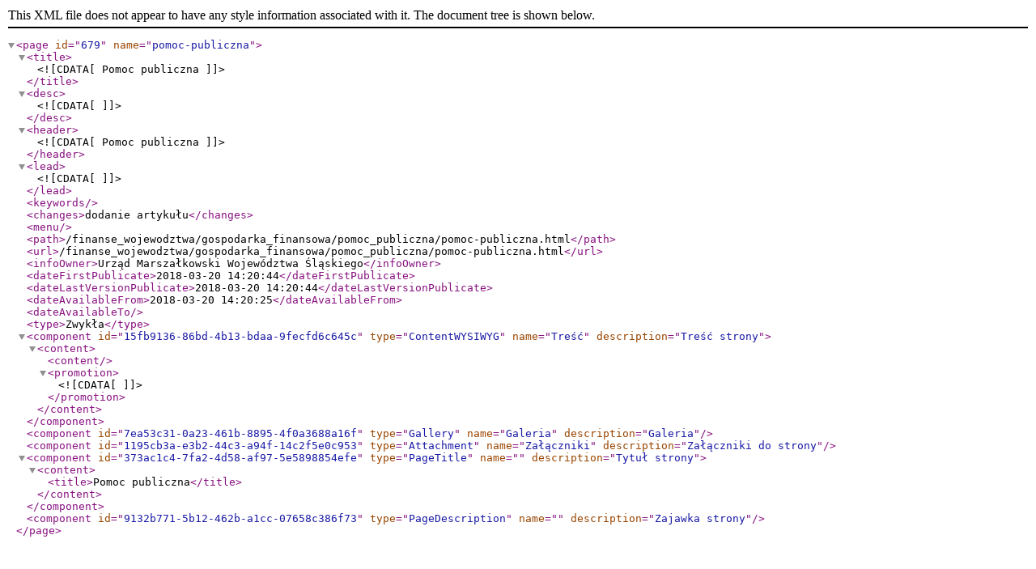

--- FILE ---
content_type: text/xml; charset=utf-8
request_url: https://bip.slaskie.pl/finanse_wojewodztwa/gospodarka_finansowa/pomoc_publiczna/?format=xml
body_size: 562
content:
<?xml version="1.0" encoding="UTF-8"?>
<page id="679" name="pomoc-publiczna"><title><![CDATA[Pomoc publiczna]]></title><desc><![CDATA[]]></desc><header><![CDATA[Pomoc publiczna]]></header><lead><![CDATA[]]></lead><keywords></keywords><changes>dodanie artykułu</changes><menu></menu><path>/finanse_wojewodztwa/gospodarka_finansowa/pomoc_publiczna/pomoc-publiczna.html</path><url>/finanse_wojewodztwa/gospodarka_finansowa/pomoc_publiczna/pomoc-publiczna.html</url><infoOwner>Urząd Marszałkowski Województwa Śląskiego</infoOwner><dateFirstPublicate>2018-03-20 14:20:44</dateFirstPublicate><dateLastVersionPublicate>2018-03-20 14:20:44</dateLastVersionPublicate><dateAvailableFrom>2018-03-20 14:20:25</dateAvailableFrom><dateAvailableTo></dateAvailableTo><type>Zwykła</type><component id="15fb9136-86bd-4b13-bdaa-9fecfd6c645c" type="ContentWYSIWYG" name="Treść" description="Treść strony"><content><content></content><promotion><![CDATA[]]></promotion></content></component><component id="7ea53c31-0a23-461b-8895-4f0a3688a16f" type="Gallery" name="Galeria" description="Galeria"/><component id="1195cb3a-e3b2-44c3-a94f-14c2f5e0c953" type="Attachment" name="Załączniki" description="Załączniki do strony"/><component id="373ac1c4-7fa2-4d58-af97-5e5898854efe" type="PageTitle" name="" description="Tytuł strony"><content><title>Pomoc publiczna</title></content></component><component id="9132b771-5b12-462b-a1cc-07658c386f73" type="PageDescription" name="" description="Zajawka strony"/></page>